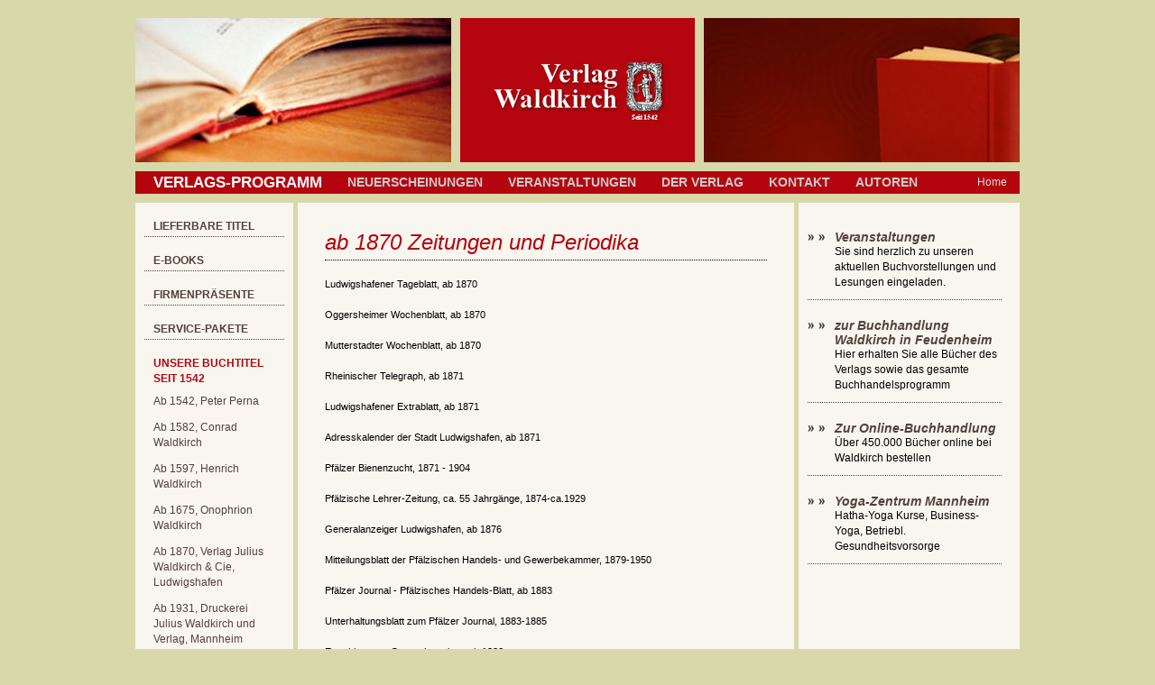

--- FILE ---
content_type: text/html
request_url: https://verlag-waldkirch.de/content366_268_294_Zeitungen-und-Periodika-ab-1870.html
body_size: 4409
content:


<!DOCTYPE html PUBLIC "-//W3C//DTD XHTML 1.0 Transitional//EN"	"http://www.w3.org/TR/xhtml1/DTD/xhtml1-transitional.dtd">
<html xmlns="http://www.w3.org/1999/xhtml" xml:lang="de" lang="de">
<head>
	<title>Zeitungen und Periodika, ab 1870</title>
	<meta http-equiv="Content-Type" content="text/html; charset=utf-8" />
	<meta name="author" content="WALDKIRCH PRODUKTION" />
	<meta name="publisher" content="WALDKIRCH PRODUKTION" />
	<meta name="description" content="Der Verlag Waldkirch Mannheim verlegt „Bücher aus der Region - für die Region“. Regionale Bildbände, Krimis, Mundart, Humor, Chroniken, Kinderbücher, Kochbücher und E-Books. Schauen Sie in unser umfangreiches Verlagsprogramm." />
	<meta name="keywords" content="Waldkirch Verlag Buchhandlung Mannheim Feudenheim Bücher Buchladen Feudenheimer ebooks Krimis Thriller Romane Bildband Bildbände Kinderbuch Kinderbücher Kochbuch Mundart Regionalia Hörbücher Mannheimer Metropolregion Rhein Neckar" />
	<meta name="language" content="de" />
	<meta name="robots" content="index, follow" />
	<meta name="page-topic" content="Print,Druck,Produktion">
	<link rel="shortcut icon" href="img/favicon.ico" />
	
	<link rel="shortcut icon" href="img/favicon.ico" />
	<link type="text/css" rel="stylesheet" href="css/reset.css" media="screen" />
	<link type="text/css" rel="stylesheet" href="css/style.css" media="screen" />
	<link type="text/css" rel="stylesheet" href="css/print.css" media="print" />
	<!--[if lt IE 7]>
		<link type="text/css" rel="stylesheet" href="css/style_ie.css" media="screen" />
        <script src="js/DD_belatedPNG_0.0.7a-min.js"></script>
		<script>
			DD_belatedPNG.fix('.logo img');
		</script>
	<![endif]-->
	<!--[if IE 7]>
		<link type="text/css" rel="stylesheet" href="css/style_ie7.css" media="screen" />
	<![endif]-->
	
	<script type="text/javascript" src="js/jquery-1.4.2.min.js"></script>
	<script type="text/javascript" src="js/fancybox/jquery.fancybox-1.3.0.pack.js"></script>
    <link type="text/css" rel="stylesheet" href="js/fancybox/jquery.fancybox-1.3.0.css" media="screen" />
	

</head>

<body>
<div id="mainbox">
    
	
		<div id="header">
    	<p class="fl_left"><img src="pics/illu_buchseiten.jpg" width="350" height="160" alt="headergrafik_links" /></p>
        <p class="logo"><a href="index.php" title="waldkirch-verlag.de"><img src="img/logo_waldkirch_verlag.jpg" width="260" height="160" alt="Waldkirch Verlag" /></a></p><!-- end logo -->
        <p class="fl_right"><img src="pics/illu_buchrechts.jpg" width="350" height="160" alt="headergrafik_rechts" /></p>
    
    </div><!-- end header -->
	
	
	
	 <div id="navigation_leiste">
    
		<ul id="navigation_main">
				 
			<li class="active">
				<!-- <a href="content.php?id=268&pid=268"> -->
				<a href="content268_268_Verlags-Programm.html">
					<strong>						Verlags-Programm 
					</strong>				</a>
			</li>
			
				 
			<li >
				<!-- <a href="content.php?id=271&pid=271"> -->
				<a href="content271_271_Neuerscheinungen.html">
											Neuerscheinungen 
									</a>
			</li>
			
				 
			<li >
				<!-- <a href="content.php?id=272&pid=272"> -->
				<a href="content272_272_Veranstaltungen.html">
											Veranstaltungen 
									</a>
			</li>
			
				 
			<li >
				<!-- <a href="content.php?id=270&pid=270"> -->
				<a href="content270_270_Der-Verlag.html">
											Der Verlag 
									</a>
			</li>
			
				 
			<li >
				<!-- <a href="content.php?id=273&pid=273"> -->
				<a href="content273_273_Kontakt.html">
											Kontakt 
									</a>
			</li>
			
				 
			<li >
				<!-- <a href="content.php?id=269&pid=269"> -->
				<a href="content269_269_Autoren.html">
											Autoren 
									</a>
			</li>
			
				
		
					
		</ul><!-- end navigation_main -->
	
        
        <ul id="navigation_quick">
        	<li><a href="index.php">Home</a></li>
		<!-- 	<li><a href="content59_52_Impressum.html">Impressum</a></li>
            <li><a href="content58_52_Sitemap.html">Sitemap</a></li>
			<li><a href="ausbildung.php">Yogalehrer-Ausbildung</a></li> -->
        </ul><!-- end navigation_quick -->
         	
    	<div class="clearer"></div><!-- end clearer -->
    </div><!-- end navigation -->
	
	
	
	<div id="content">
    
    	<div id="col_left">
        
				<ul id="navigation_site">
	 
	 		 
	 

	 		<li >
		
			
			<!-- <a href="content.php?id=293&pid=268">Lieferbare Titel</a> -->
			<a href="content293_268_Lieferbare-Titel.html">Lieferbare Titel</a>
			
								
			</li>
		
		 
		 	 
	 

	 		<li >
		
			
			<!-- <a href="content.php?id=530&pid=268">E-Books</a> -->
			<a href="content530_268_E-Books.html">E-Books</a>
			
								
			</li>
		
		 
		 	 
	 

	 		<li >
		
			
			<!-- <a href="content.php?id=407&pid=268">Firmenpräsente</a> -->
			<a href="content407_268_Firmenpräsente.html">Firmenpräsente</a>
			
								
			</li>
		
		 
		 	 
	 

	 		<li >
		
			
			<!-- <a href="content.php?id=376&pid=268">Service-Pakete</a> -->
			<a href="content376_268_Service-Pakete.html">Service-Pakete</a>
			
								
			</li>
		
		 
		 	 
	 

	 		<li class='active'>
		
			
			<!-- <a href="content.php?id=294&pid=268">Unsere Buchtitel seit 1542</a> -->
			<a href="content294_268_Unsere-Buchtitel-seit-1542.html">Unsere Buchtitel seit 1542</a>
			
								 	<ul>
					
												
						
	             	 		<li >			
							
							<!-- <a href="content.php?id=359&pid=268&pid2=294"> -->
							<a href="content359_268_294_Ab-1542-Peter-Perna.html">
							Ab 1542, Peter Perna</a></li>
							
												
						
	             	 		<li >			
							
							<!-- <a href="content.php?id=360&pid=268&pid2=294"> -->
							<a href="content360_268_294_Ab-1582-Conrad-Waldkirch.html">
							Ab 1582, Conrad Waldkirch</a></li>
							
												
						
	             	 		<li >			
							
							<!-- <a href="content.php?id=361&pid=268&pid2=294"> -->
							<a href="content361_268_294_Ab-1597-Henrich-Waldkirch.html">
							Ab 1597, Henrich Waldkirch</a></li>
							
												
						
	             	 		<li >			
							
							<!-- <a href="content.php?id=362&pid=268&pid2=294"> -->
							<a href="content362_268_294_Ab-1675-Onophrion-Waldkirch.html">
							Ab 1675, Onophrion Waldkirch</a></li>
							
												
						
	             	 		<li >			
							
							<!-- <a href="content.php?id=363&pid=268&pid2=294"> -->
							<a href="content363_268_294_Ab-1870-Verlag-Julius-Waldkirch-and-Cie-Ludwigshafen.html">
							Ab 1870, Verlag Julius Waldkirch & Cie, Ludwigshafen</a></li>
							
												
						
	             	 		<li >			
							
							<!-- <a href="content.php?id=364&pid=268&pid2=294"> -->
							<a href="content364_268_294_Ab-1931-Druckerei-Julius-Waldkirch-und-Verlag-Mannheim.html">
							Ab 1931, Druckerei Julius Waldkirch und Verlag, Mannheim</a></li>
							
												
						
	             	 		<li >			
							
							<!-- <a href="content.php?id=365&pid=268&pid2=294"> -->
							<a href="content365_268_294_Ab-1973-Verlag-Waldkirch-KG-Mannheim.html">
							Ab 1973, Verlag Waldkirch KG, Mannheim</a></li>
							
												
						
	             	 		<li class='active'>			
							
							<!-- <a href="content.php?id=366&pid=268&pid2=294"> -->
							<a href="content366_268_294_Zeitungen-und-Periodika-ab-1870.html">
							Zeitungen und Periodika, ab 1870</a></li>
							
											
             		</ul>
								
			</li>
		
		 
		 	 
	 

	 		<li >
		
			
			<!-- <a href="content.php?id=582&pid=268">Rabattstaffel für Buchhandlungen</a> -->
			<a href="content582_268_Rabattstaffel-für-Buchhandlungen.html">Rabattstaffel für Buchhandlungen</a>
			
								
			</li>
		
		 
		 
		 
     </ul><!-- end navigation-main -->
        </div><!-- end col_left -->
		
		
        
        <div id="col_center">
        
        	<div class="col_center_txt">

			

			
						
				
		
		
		
				
			
	 
	 
	 		
		
				
				
				
				
			
			
			
	 
				
				
				
				
				
			
	 
	 
	 
	 
	 
			
	 
	 
	 
	 
	 
			
	             	
							
                		     
							
						
							
						
							
						
							
						
							
						
							
						
						
<div class="txt_block">

 	
	<h1>ab 1870 Zeitungen und Periodika</h1>


		<p>
		
				<p>Ludwigshafener Tageblatt, ab 1870 <br /> <br />Oggersheimer Wochenblatt, ab 1870 <br /> <br />Mutterstadter Wochenblatt, ab 1870 <br /> <br />Rheinischer Telegraph, ab 1871 <br /> <br />Ludwigshafener Extrablatt, ab 1871 <br /> <br />Adresskalender der Stadt Ludwigshafen, ab 1871 <br /> <br />Pf&auml;lzer Bienenzucht, 1871 - 1904 <br /> <br />Pf&auml;lzische Lehrer-Zeitung, ca. 55 Jahrg&auml;nge, 1874-ca.1929 <br /> <br />Generalanzeiger Ludwigshafen, ab 1876 <br /> <br />Mitteilungsblatt der Pf&auml;lzischen Handels- und Gewerbekammer, 1879-1950 <br /> <br />Pf&auml;lzer Journal - Pf&auml;lzisches Handels-Blatt, ab 1883 <br /> <br />Unterhaltungsblatt zum Pf&auml;lzer Journal, 1883-1885 <br /> <br />Extrablatt zum Generalanzeiger, ab 1886 <br /> <br />Pf&auml;lzische Post, ab 1895 <br /> <br />Installateur: Hauptoffertenblatt f&uuml;r das gesamte Installationswesen, f&uuml;r Beleuchtung, Heizung, Ventilation, Wasserversorgung und Kanalisation, f&uuml;r Gasfabrikation und Elektrizit&auml;t. - 1898-1939 <br /> <br />Beilagen zum Installateur: Das Gas-, Wasser- und Elektrizit&auml;tswerk. 1898-1939 <br /> <br /> <br />Pf&auml;lzische Rundschau, ca. 40 Jahre gr&ouml;&szlig;te Zeitung der Pfalz, ab 1899 <br /> <br />Neuer Pf&auml;lzischer Kurier, 1903 <br /> <br />Gewerbeadressbuch und B&uuml;rgerhandbuch f&uuml;r Ludwigshafen, 1905-1915 <br /> <br />Pf&auml;lzische Gewerbe- und Handwerkerzeitung, ab 1910 <br /> <br />Pf&auml;lzische Handwerks- und Gewerbezeitung, Amtliches Orgen der Handwerkskammer der Pfalz, ab 1922 <br /> <br />Heimatbl&auml;tter f&uuml;r Ludwigshafen, ab 1912 <br /> <br />Sport-Zeitung, ab 1913 <br /> <br />Wald-Heil, Mitteilungsblatt des Pf&auml;lzerwald-Vereins, ab 1917 <br /> <br />Die sch&ouml;ne Pfalz, ab 1919 <br /> <br />Reisen und Wandern, ab 1920 <br /> <br />Allgemeine Sportzeitung ASZ (gr&ouml;&szlig;te Sportzeitung S&uuml;dwestdeutschlands) <br /> <br />Firmenhandbuch der Pfalz, ab 1922 <br /> <br />Mitteilungen der Handelskammer Ludwigshafen a. Rh., ab 1922 <br /> <br />Handwerkerzeitung der Pf&auml;lzischen Handwerkskammer, ab 1922 <br /> <br />Heimatbl&auml;tter f&uuml;r die Pfalz "Der Trifels", ab 1927 <br /> <br />Mannheimer Tageblatt, ab 1931 <br /> <br />Das Neue Mannheimer Volksblatt, ab 1937 <br /> <br />Mannheimer Neues Tageblatt, ab 1937 <br /> <br />Die Mittagszeitung Der Stadt Mannheim, ab 1937 <br /> <br /> <br /> <br /> <br /><strong>Adre&szlig;b&uuml;cher</strong> <br /> <br /> <br />Erster Adre&szlig;kalender von Ludwigshafen, 1871 <br /> <br />Erstes gedrucktes Telefon-Abonnenten-Verzeichnis von Ludwigshafen, 1887 <br /> <br />Gewerbeadre&szlig;buch von Ludwigshafen, ab 1904 <br /> <br />Firmenhandbuch der Rheinpfalz, ab 1922 <br /> <br />S&uuml;dwestdeutsches Firmenhandbuch, 17 Auflagen ab 1923 <br /> <br />Handwerkeradre&szlig;buch der Pfalz, ab 1926 <br /> <br />Pf&auml;lzisches Handwerker- und Gewerbeadressbuch, 1927 und 1932 <br /> <br />Bezirksadre&szlig;buch, ab 1928 <br /> <br />Adre&szlig;buch der Stadt Ludwigshafen, 103 Jahrg&auml;nge <br /> <br />Autobesitzer-Adre&szlig;buch der Pfalz, ab 1930 <br /> <br />Einwohner-Buch Ludwigshafen am Rhein, 1953 <br /> <br />Einwohner-Verzeichnis der Stadt Ludwigshafen am Rhein 1964 <br /> <br /> <br /> <br /><em>1921 gr&uuml;ndete Waldkirch den Adre&szlig;buch-Verlegerverband</em></p>		</p>	
		
		
		
	
	
		<div class="clearer"><br><br></div>

			
		
				

			
</div>        


	
						
							
						
				 
				
				
                
                



<!--                 <div class="fl_right">
                
                                
                </div> -->				
			       
            	<div class="clearer"></div><!-- end clearer -->
            </div><!-- end col_center_txt -->
        
        </div><!-- end col_center -->
        
                <div id="col_right">
        

					
			<div class="infobox">
				<h2><a href="content272_Veranstaltungen.html">Veranstaltungen</a></h2>
<p>Sie sind herzlich zu unseren aktuellen Buchvorstellungen und Lesungen eingeladen.</p>			</div>			
			
					
			<div class="infobox">
				<h2><a href="http://www.buchhandlung-waldkirch.de" target="_blank">zur Buchhandlung Waldkirch in Feudenheim</a></h2>
<p>Hier erhalten Sie alle B&uuml;cher des Verlags sowie das gesamte Buchhandelsprogramm</p>			</div>			
			
					
			<div class="infobox">
				<h2><a href="http://www.buchhandlung-waldkirch-shop.de" target="_blank">Zur Online-Buchhandlung</a></h2>
<p>&Uuml;ber 450.000 B&uuml;cher online bei Waldkirch bestellen</p>			</div>			
			
					
			<div class="infobox">
				<h2><a href="http://www.yoga-zeit.de" target="_blank">Yoga-Zentrum Mannheim</a></h2>
<p>Hatha-Yoga Kurse, Business-Yoga, Betriebl. Gesundheitsvorsorge</p>			</div>			
			
				

        
        </div><!-- end col_right -->    
    	<div class="clearer"></div><!-- end clearer -->
    </div><!-- end content -->
    
        <div id="footer">
    	
        <ul id="navigation_footer">
		<li><a>&copy; Waldkirch  2010</a></li>
		
				 
			<li>
				<a href="content275_275_Sitemap.html">
					&raquo; &raquo; Sitemap 
				</a>
			</li>
			
				 
			<li>
				<a href="content276_276_Impressum.html">
					&raquo; &raquo; Impressum 
				</a>
			</li>
			
				 
			<li>
				<a href="content277_277_AGBs.html">
					&raquo; &raquo; AGBs 
				</a>
			</li>
			
				 
			<li>
				<a href="content666_666_Datenschutz.html">
					&raquo; &raquo; Datenschutz 
				</a>
			</li>
			
				
		<!-- 
        	<li><a>&copy; Waldkirch  2010</a></li>
			<li><a href="content275_274_Sitemap.html">&raquo; &raquo; Sitemap</a></li>
			<li><a href="content276_274_Impressum.html">&raquo; &raquo; Impressum</a></li>
            <li><a href="content277_274_AGBs.html">&raquo; &raquo; AGB's</a></li>
            <li><a href="http://www.waldkirch.de/">&raquo; &raquo; Waldkirch Produktion</a></li> -->
			
			<li><a href="http://www.waldkirch.de/">&raquo; &raquo; Waldkirch Produktion</a></li>
			
        </ul>
    	   
    </div><!-- end footer -->
</div><!-- end mainbox -->

<script type="text/javascript"> 
var gaJsHost = (("https:" == document.location.protocol) ? "https://ssl." : "http://www.");
document.write(unescape("%3Cscript src='" + gaJsHost + "google-analytics.com/ga.js' type='text/javascript'%3E%3C/script%3E"));
</script>
<script type="text/javascript"> 
var pageTracker = _gat._getTracker("UA-1362116-1");
pageTracker._initData();
pageTracker._trackPageview();
</script>
</body>
</html>


--- FILE ---
content_type: text/css
request_url: https://verlag-waldkirch.de/css/style.css
body_size: 9126
content:
/* :.:..........:.:.........................: */
html{background:/*url(../img/bg_body.gif) top left repeat*/ #d8d8ab;}
body{font-family:Verdana, Arial, Helvetica, sans-serif; font-size:11px; height:100%; color:#000;} 

/* ..........................
... ::: HAUPTELEMENTE ::: ... 
.......................... */
h1, h2, h3, h4, h5, h6{font-style:italic; color:#b4050f; line-height:normal; font-weight:normal;}
h1{font-size:24px; margin-bottom:18px; display:block; border-bottom:1px dotted #000; padding-bottom:5px;}
h2{font-size:22px; margin-bottom:10px;}
h3{font-size:20px; margin-bottom:8px;}
h4{font-size:18px; margin-bottom:8px;}
h5{font-size:16px; margin-bottom:8px;}
h6{font-size:14px; margin-bottom:8px;}

p{margin-bottom:14px; line-height:17px; text-align:justify;}

a{text-decoration:none; color:#b4050f;}
a:hover{text-decoration:none;}

img{border:0;}
.fl_left{float:left;}
.fl_right{float:right;}
.line{color:#000; height:1px; border-top:1px solid #000; border-bottom:none;}
.clearer{clear:both;}

h1, h2, h3, h4, h5, h6, 
ul#navigation_main a, 
ul#navigation_quick a, 
ul#navigation_site a, 
ul#navigation_footer a, 
div#col_right{font-family:Trebuchet MS, Arial, Helvetica, sans-serif;}

/* ....................................
... ::: ALLGEMEINE CSS STRUKTUR ::: ... 
.................................... */
div#mainbox{position:relative; width:980px; min-height:300px; margin:20px auto;}
	div#header{clear:both; width:980px; height:160px; margin-bottom:10px;}
	div#navigation_leiste{clear:both; width:980px; height:25px; margin-bottom:10px; background:#b4050f;}
	div#content{clear:both; width:980px; min-height:300px; margin-bottom:10px; background:url(../img/bg_content.gif) top left repeat-y;}
		div#col_left{float:left; width:175px; margin-right:5px;}
		div#col_center{float:left; width:550px;}
		div#col_right{float:right; width:245px; margin-top:10px;}
	div#footer{clear:both; width:980px; height:45px; background:#b4050f;}		
/* .........................
... ::: CSS ELEMENTE ::: ... 
......................... */
div#header p{margin-bottom:0;}

.logo{float:left; margin-left:10px;}

ul#navigation_main{margin-left:6px; float:left;}
ul#navigation_main li{display:inline; float:left;}
ul#navigation_main a{float:left; display:block; height:25px; padding:0px 14px; text-transform:uppercase; color:#cbcbcb; font-size:14px; font-weight:bold; line-height:25px;}
ul#navigation_main a:hover{color:#fff;}
ul#navigation_main li.active a{color:#fff; font-size:17px;}

ul#navigation_quick{float:right;}
ul#navigation_quick li{display:inline; float:left;}
ul#navigation_quick a{float:left; display:block; height:25px; padding:0px 14px 0px 0px; color:#dddddd; font-size:12px; line-height:24px;}
ul#navigation_quick a:hover, ul#navigation_quick li.active a{color:#fff;}

ul#navigation_site{margin-left:10px; margin-bottom:20px;}
ul#navigation_site li{border-bottom:1px dotted #51423b; width:155px; line-height:17px;}
ul#navigation_site li a{display:block; padding:18px 10px 2px; color:#51423b; text-transform:uppercase; font-size:12px; font-weight:bold; width:135px;}
ul#navigation_site li a:hover, ul#navigation_site li.active a{color:#b4050f;}

ul#navigation_site ul{margin-top:0px;}
ul#navigation_site ul li{border-bottom:0px dotted #51423b;}
ul#navigation_site li.active li a, ul#navigation_site ul li a{color:#51423b; text-transform:none; padding:6px 10px; font-weight:normal;}
ul#navigation_site li.active li a:hover, ul#navigation_site ul li a:hover, ul#navigation_site ul li.active a{color:#b4050f; font-weight:bold;}

ul#navigation_footer{margin-left:165px;}
ul#navigation_footer li{display:inline; float:left;}
ul#navigation_footer a{float:left; display:block; height:45px; padding:0px 14px; color:#dddddd; font-size:14px; font-weight:bold; line-height:45px;}
ul#navigation_footer a:hover, ul#navigation_footer li.active a{color:#fff;}

div.col_center_txt{padding:30px;}
div.txt_block td{margin:5px 0px 10px 15px; line-height:15px; padding-left:0px;}
div.txt_block{}
div.txt_block a{text-decoration:none;}
div.txt_block a:hover{text-decoration:underline;}
div.txt_block ul, div.txt_block ol{margin:5px 0px 10px 15px; line-height:18px; padding-left:0px;}
div.txt_block ul{list-style-type:disc; list-style-position:outside;}
div.txt_block ol{list-style-type:decimal; list-style-position:inside;}

div.infobox{clear:both; border-bottom:1px dotted #51423b; margin-left:10px; width:215px; margin-top:20px;}
div.infobox h2{margin-bottom:0px;}
div.infobox h2 a{display:block; width:185px; padding-left:30px; background:url(../img/bg_infobox_h2.jpg) left 4px no-repeat; color:#51423b; font-size:14px; font-weight:bold; font-style:italic;}
div.infobox h2 a:hover{background:url(../img/bg_infobox_h2_hover.jpg) left 4px no-repeat; color:#b4050f;}
div.infobox p {text-align:left; font-size:12px; margin-left:30px; margin-bottom:10px;}
div.infobox a {color:#51423b;}
div.infobox a:hover {color:#5997d0;}

div.txt_block ul.galerie{list-style:none; margin:0;}
div.txt_block ul.galerie li{display:inline; float:left;}
div.txt_block ul.galerie li a{display:block; border:2px solid #ffffff; float:left; margin:10px 29px 10px 0px;}
div.txt_block ul.galerie li a:hover{border:2px solid #b4050f;}


form#anfrage_bewerbung{color:#514039; font-size:11px; font-weight:bold; }
form#anfrage_bewerbung label{display:block; float:left; margin-right:5px; padding:0px 5px; width:122px; height:18px; line-height:18px; background:#e7e4b9; text-transform:uppercase;}
form#anfrage_bewerbung label br{clear:none;}
form#anfrage_bewerbung label span{font-size:9px;}
form#anfrage_bewerbung select{margin-bottom:5px; float:left; display:block; height:18px; width:345px; padding:0px 0px; line-height:15px; background:#e7e4b9; border:0px solid #c5d0d9; margin-right:5px; font-size:11px; color:#514039;}
form#anfrage_bewerbung select.anrede{margin-bottom:5px; float:left; display:block; height:18px; width:260px; padding:0px 0px; line-height:15px; background:#e7e4b9; border:0px solid #c5d0d9; margin-right:5px; font-size:11px; color:#514039;}

form#anfrage_bewerbung input.in{margin-bottom:5px; float:left; display:block; height:18px; width:250px; padding:0px 5px; line-height:15px; background:#e7e4b9; border:0px solid #c5d0d9; margin-right:5px; font-size:11px; color:#514039;}

form#anfrage_bewerbung input.long{margin-bottom:5px; float:left; display:block; height:15px; width:115px; padding:0px 5px; line-height:15px; background:#e7e4b9; border:0px solid #c5d0d9; margin-right:5px; font-size:11px; color:#514039;}
form#anfrage_bewerbung input.checkbox{width:15px; padding:0px 0px; background:#e7e4b9; border:0px solid #fff;}
/*form#anfrage_bewerbung input.senden{margin-bottom:5px; float:left; display:block; padding:2px; border:0; margin-right:5px; text-transform:uppercase; font-size:11px; color:#fff; background:#b4050f; text-align:left;}*/

td input.senden{margin-bottom:5px; float:left; display:block; padding:2px; border:0; margin-right:5px; text-transform:uppercase; font-size:11px; color:#fff; background:#b4050f; text-align:left;}

form#anfrage_bewerbung input.senden:hover{cursor:pointer;}
form#anfrage_bewerbung p{font-size:10px; font-weight:normal; line-height:15px; padding-top:2px; margin-bottom:5px;}
form#anfrage_bewerbung br{clear:left;}
form#anfrage_bewerbung textarea {overflow:auto; width:330px; padding:0px 5px; height:80px; margin-bottom:16px; background:#e7e4b9; border:0px solid #c5d0d9; font-size:11px; color:#514039;}
form#anfrage_bewerbung select.reisedatum{width:35px; padding:0px; margin-right:3px;}
form#anfrage_bewerbung select.reisedatum.jahr{width:49px; padding:0px;}
form#anfrage_bewerbung table .in_txt{margin-bottom:8px; float:left; display:block; height:15px; width:75px; padding:0px 5px; line-height:15px; background:#c5d0d9; border:0px solid #c5d0d9; margin-right:5px; font-size:11px; color:#514039;}
form#anfrage_bewerbung table select.in_txt{margin-bottom:8px; float:left; display:block; height:15px; width:85px; padding:0px 0px; line-height:15px; background:#c5d0d9; border:0px solid #c5d0d9; margin-right:5px; font-size:11px; color:#514039;}

form#anfrage_bewerbung label#label_nachricht{display:block; float:left; margin-right:5px; padding:0px 5px; width:250px; height:18px; line-height:18px; background:none; text-transform:uppercase;}

.m0{margin:0;}
div.leistungsbox{float:left; width:140px; margin-right:35px; overflow:hidden;}
div.leistungsbox.rechts{margin:0;}
div.leistungsbox h1{font-size:22px; margin-bottom:10px;}
div.leistungsbox img{margin-bottom:10px;}
div.langtext{clear:both;}

form#anfrage_bewerbung em.error{position: relative; font-size: 9px; width: 72px; margin: 0px; float: right; line-height: 9px; background: #b4050f; color: white; text-transform: none; font-weight: normal; font-family: Arial; padding: 3px; font-style:normal;}
form#anfrage_bewerbung input.error{border: 1px solid red;}
/*#agberror{color: #b4050f;}*/

.newsticker h3{border-bottom:1px dotted #000; font-size:14px; font-weight:bold;}
.newsticker-jcarousellite li .news p{text-align:left;}
.newsticker-jcarousellite li .news p img{margin:0px 5px 5px 0px;}

--- FILE ---
content_type: text/css
request_url: https://verlag-waldkirch.de/css/print.css
body_size: 719
content:
#header .fl_left, 
#header .fl_right, 
#navigation_leiste, 
#col_left, 
#col_right, 
#footer{display:none; visibility:hidden;}

.logo a img{border:0; float:right;}
#col_center{clear:both; font-family:Verdana, Arial, Helvetica, sans-serif; padding-top:20px;}
h1, h2, h3, h4, h5, h6{font-style:italic; color:#000; line-height:normal; font-weight:normal;}
h1{font-size:24px; margin-bottom:18px; display:block; border-bottom:1px dotted #000; padding-bottom:5px;}
h2{font-size:22px; margin-bottom:10px;}
h3{font-size:20px; margin-bottom:8px;}
h4{font-size:18px; margin-bottom:8px;}
h5{font-size:16px; margin-bottom:8px;}
h6{font-size:14px; margin-bottom:8px;}
#col_center p{font-size:12px; margin-bottom:14px; line-height:17px; text-align:justify;}
#col_center a{color:#000; text-decoration:underline;}